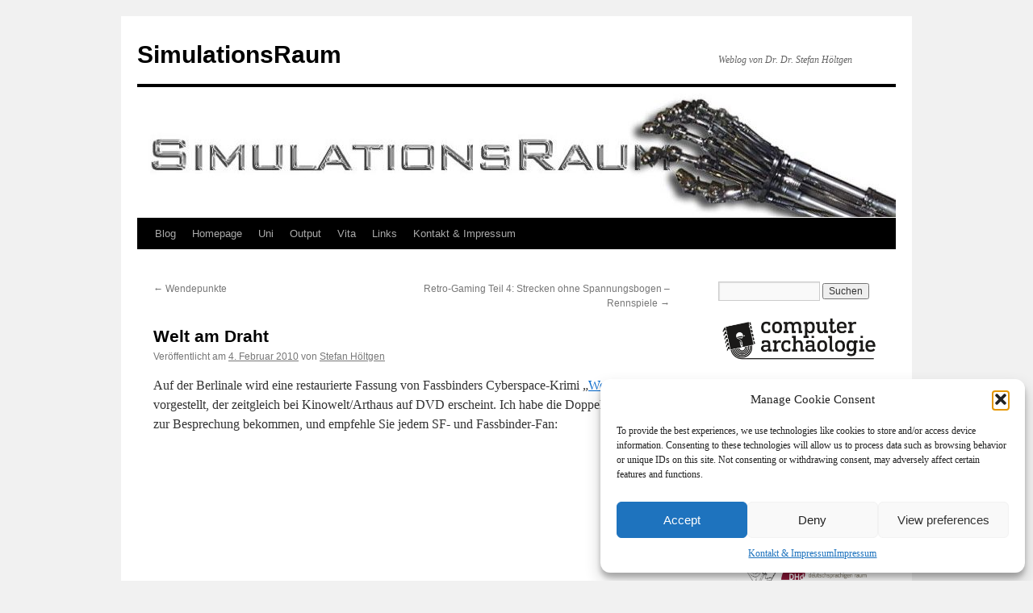

--- FILE ---
content_type: text/html; charset=UTF-8
request_url: http://www.simulationsraum.de/blog/2010/02/04/welt-am-draht-2/
body_size: 15950
content:
<!DOCTYPE html>
<html lang="de">
<head>
<meta charset="UTF-8" />
<title>
Welt am Draht | SimulationsRaum	</title>
<link rel="profile" href="https://gmpg.org/xfn/11" />
<link rel="stylesheet" type="text/css" media="all" href="http://www.simulationsraum.de/wp-content/themes/twentyten/style.css?ver=20251202" />
<link rel="pingback" href="http://www.simulationsraum.de/xmlrpc.php">
<meta name='robots' content='max-image-preview:large' />
<link rel="alternate" title="oEmbed (JSON)" type="application/json+oembed" href="http://www.simulationsraum.de/wp-json/oembed/1.0/embed?url=http%3A%2F%2Fwww.simulationsraum.de%2Fblog%2F2010%2F02%2F04%2Fwelt-am-draht-2%2F" />
<link rel="alternate" title="oEmbed (XML)" type="text/xml+oembed" href="http://www.simulationsraum.de/wp-json/oembed/1.0/embed?url=http%3A%2F%2Fwww.simulationsraum.de%2Fblog%2F2010%2F02%2F04%2Fwelt-am-draht-2%2F&#038;format=xml" />
<style id='wp-img-auto-sizes-contain-inline-css' type='text/css'>
img:is([sizes=auto i],[sizes^="auto," i]){contain-intrinsic-size:3000px 1500px}
/*# sourceURL=wp-img-auto-sizes-contain-inline-css */
</style>
<style id='wp-emoji-styles-inline-css' type='text/css'>

	img.wp-smiley, img.emoji {
		display: inline !important;
		border: none !important;
		box-shadow: none !important;
		height: 1em !important;
		width: 1em !important;
		margin: 0 0.07em !important;
		vertical-align: -0.1em !important;
		background: none !important;
		padding: 0 !important;
	}
/*# sourceURL=wp-emoji-styles-inline-css */
</style>
<link rel='stylesheet' id='wp-block-library-css' href='http://www.simulationsraum.de/wp-includes/css/dist/block-library/style.min.css?ver=6.9' type='text/css' media='all' />
<style id='global-styles-inline-css' type='text/css'>
:root{--wp--preset--aspect-ratio--square: 1;--wp--preset--aspect-ratio--4-3: 4/3;--wp--preset--aspect-ratio--3-4: 3/4;--wp--preset--aspect-ratio--3-2: 3/2;--wp--preset--aspect-ratio--2-3: 2/3;--wp--preset--aspect-ratio--16-9: 16/9;--wp--preset--aspect-ratio--9-16: 9/16;--wp--preset--color--black: #000;--wp--preset--color--cyan-bluish-gray: #abb8c3;--wp--preset--color--white: #fff;--wp--preset--color--pale-pink: #f78da7;--wp--preset--color--vivid-red: #cf2e2e;--wp--preset--color--luminous-vivid-orange: #ff6900;--wp--preset--color--luminous-vivid-amber: #fcb900;--wp--preset--color--light-green-cyan: #7bdcb5;--wp--preset--color--vivid-green-cyan: #00d084;--wp--preset--color--pale-cyan-blue: #8ed1fc;--wp--preset--color--vivid-cyan-blue: #0693e3;--wp--preset--color--vivid-purple: #9b51e0;--wp--preset--color--blue: #0066cc;--wp--preset--color--medium-gray: #666;--wp--preset--color--light-gray: #f1f1f1;--wp--preset--gradient--vivid-cyan-blue-to-vivid-purple: linear-gradient(135deg,rgb(6,147,227) 0%,rgb(155,81,224) 100%);--wp--preset--gradient--light-green-cyan-to-vivid-green-cyan: linear-gradient(135deg,rgb(122,220,180) 0%,rgb(0,208,130) 100%);--wp--preset--gradient--luminous-vivid-amber-to-luminous-vivid-orange: linear-gradient(135deg,rgb(252,185,0) 0%,rgb(255,105,0) 100%);--wp--preset--gradient--luminous-vivid-orange-to-vivid-red: linear-gradient(135deg,rgb(255,105,0) 0%,rgb(207,46,46) 100%);--wp--preset--gradient--very-light-gray-to-cyan-bluish-gray: linear-gradient(135deg,rgb(238,238,238) 0%,rgb(169,184,195) 100%);--wp--preset--gradient--cool-to-warm-spectrum: linear-gradient(135deg,rgb(74,234,220) 0%,rgb(151,120,209) 20%,rgb(207,42,186) 40%,rgb(238,44,130) 60%,rgb(251,105,98) 80%,rgb(254,248,76) 100%);--wp--preset--gradient--blush-light-purple: linear-gradient(135deg,rgb(255,206,236) 0%,rgb(152,150,240) 100%);--wp--preset--gradient--blush-bordeaux: linear-gradient(135deg,rgb(254,205,165) 0%,rgb(254,45,45) 50%,rgb(107,0,62) 100%);--wp--preset--gradient--luminous-dusk: linear-gradient(135deg,rgb(255,203,112) 0%,rgb(199,81,192) 50%,rgb(65,88,208) 100%);--wp--preset--gradient--pale-ocean: linear-gradient(135deg,rgb(255,245,203) 0%,rgb(182,227,212) 50%,rgb(51,167,181) 100%);--wp--preset--gradient--electric-grass: linear-gradient(135deg,rgb(202,248,128) 0%,rgb(113,206,126) 100%);--wp--preset--gradient--midnight: linear-gradient(135deg,rgb(2,3,129) 0%,rgb(40,116,252) 100%);--wp--preset--font-size--small: 13px;--wp--preset--font-size--medium: 20px;--wp--preset--font-size--large: 36px;--wp--preset--font-size--x-large: 42px;--wp--preset--spacing--20: 0.44rem;--wp--preset--spacing--30: 0.67rem;--wp--preset--spacing--40: 1rem;--wp--preset--spacing--50: 1.5rem;--wp--preset--spacing--60: 2.25rem;--wp--preset--spacing--70: 3.38rem;--wp--preset--spacing--80: 5.06rem;--wp--preset--shadow--natural: 6px 6px 9px rgba(0, 0, 0, 0.2);--wp--preset--shadow--deep: 12px 12px 50px rgba(0, 0, 0, 0.4);--wp--preset--shadow--sharp: 6px 6px 0px rgba(0, 0, 0, 0.2);--wp--preset--shadow--outlined: 6px 6px 0px -3px rgb(255, 255, 255), 6px 6px rgb(0, 0, 0);--wp--preset--shadow--crisp: 6px 6px 0px rgb(0, 0, 0);}:where(.is-layout-flex){gap: 0.5em;}:where(.is-layout-grid){gap: 0.5em;}body .is-layout-flex{display: flex;}.is-layout-flex{flex-wrap: wrap;align-items: center;}.is-layout-flex > :is(*, div){margin: 0;}body .is-layout-grid{display: grid;}.is-layout-grid > :is(*, div){margin: 0;}:where(.wp-block-columns.is-layout-flex){gap: 2em;}:where(.wp-block-columns.is-layout-grid){gap: 2em;}:where(.wp-block-post-template.is-layout-flex){gap: 1.25em;}:where(.wp-block-post-template.is-layout-grid){gap: 1.25em;}.has-black-color{color: var(--wp--preset--color--black) !important;}.has-cyan-bluish-gray-color{color: var(--wp--preset--color--cyan-bluish-gray) !important;}.has-white-color{color: var(--wp--preset--color--white) !important;}.has-pale-pink-color{color: var(--wp--preset--color--pale-pink) !important;}.has-vivid-red-color{color: var(--wp--preset--color--vivid-red) !important;}.has-luminous-vivid-orange-color{color: var(--wp--preset--color--luminous-vivid-orange) !important;}.has-luminous-vivid-amber-color{color: var(--wp--preset--color--luminous-vivid-amber) !important;}.has-light-green-cyan-color{color: var(--wp--preset--color--light-green-cyan) !important;}.has-vivid-green-cyan-color{color: var(--wp--preset--color--vivid-green-cyan) !important;}.has-pale-cyan-blue-color{color: var(--wp--preset--color--pale-cyan-blue) !important;}.has-vivid-cyan-blue-color{color: var(--wp--preset--color--vivid-cyan-blue) !important;}.has-vivid-purple-color{color: var(--wp--preset--color--vivid-purple) !important;}.has-black-background-color{background-color: var(--wp--preset--color--black) !important;}.has-cyan-bluish-gray-background-color{background-color: var(--wp--preset--color--cyan-bluish-gray) !important;}.has-white-background-color{background-color: var(--wp--preset--color--white) !important;}.has-pale-pink-background-color{background-color: var(--wp--preset--color--pale-pink) !important;}.has-vivid-red-background-color{background-color: var(--wp--preset--color--vivid-red) !important;}.has-luminous-vivid-orange-background-color{background-color: var(--wp--preset--color--luminous-vivid-orange) !important;}.has-luminous-vivid-amber-background-color{background-color: var(--wp--preset--color--luminous-vivid-amber) !important;}.has-light-green-cyan-background-color{background-color: var(--wp--preset--color--light-green-cyan) !important;}.has-vivid-green-cyan-background-color{background-color: var(--wp--preset--color--vivid-green-cyan) !important;}.has-pale-cyan-blue-background-color{background-color: var(--wp--preset--color--pale-cyan-blue) !important;}.has-vivid-cyan-blue-background-color{background-color: var(--wp--preset--color--vivid-cyan-blue) !important;}.has-vivid-purple-background-color{background-color: var(--wp--preset--color--vivid-purple) !important;}.has-black-border-color{border-color: var(--wp--preset--color--black) !important;}.has-cyan-bluish-gray-border-color{border-color: var(--wp--preset--color--cyan-bluish-gray) !important;}.has-white-border-color{border-color: var(--wp--preset--color--white) !important;}.has-pale-pink-border-color{border-color: var(--wp--preset--color--pale-pink) !important;}.has-vivid-red-border-color{border-color: var(--wp--preset--color--vivid-red) !important;}.has-luminous-vivid-orange-border-color{border-color: var(--wp--preset--color--luminous-vivid-orange) !important;}.has-luminous-vivid-amber-border-color{border-color: var(--wp--preset--color--luminous-vivid-amber) !important;}.has-light-green-cyan-border-color{border-color: var(--wp--preset--color--light-green-cyan) !important;}.has-vivid-green-cyan-border-color{border-color: var(--wp--preset--color--vivid-green-cyan) !important;}.has-pale-cyan-blue-border-color{border-color: var(--wp--preset--color--pale-cyan-blue) !important;}.has-vivid-cyan-blue-border-color{border-color: var(--wp--preset--color--vivid-cyan-blue) !important;}.has-vivid-purple-border-color{border-color: var(--wp--preset--color--vivid-purple) !important;}.has-vivid-cyan-blue-to-vivid-purple-gradient-background{background: var(--wp--preset--gradient--vivid-cyan-blue-to-vivid-purple) !important;}.has-light-green-cyan-to-vivid-green-cyan-gradient-background{background: var(--wp--preset--gradient--light-green-cyan-to-vivid-green-cyan) !important;}.has-luminous-vivid-amber-to-luminous-vivid-orange-gradient-background{background: var(--wp--preset--gradient--luminous-vivid-amber-to-luminous-vivid-orange) !important;}.has-luminous-vivid-orange-to-vivid-red-gradient-background{background: var(--wp--preset--gradient--luminous-vivid-orange-to-vivid-red) !important;}.has-very-light-gray-to-cyan-bluish-gray-gradient-background{background: var(--wp--preset--gradient--very-light-gray-to-cyan-bluish-gray) !important;}.has-cool-to-warm-spectrum-gradient-background{background: var(--wp--preset--gradient--cool-to-warm-spectrum) !important;}.has-blush-light-purple-gradient-background{background: var(--wp--preset--gradient--blush-light-purple) !important;}.has-blush-bordeaux-gradient-background{background: var(--wp--preset--gradient--blush-bordeaux) !important;}.has-luminous-dusk-gradient-background{background: var(--wp--preset--gradient--luminous-dusk) !important;}.has-pale-ocean-gradient-background{background: var(--wp--preset--gradient--pale-ocean) !important;}.has-electric-grass-gradient-background{background: var(--wp--preset--gradient--electric-grass) !important;}.has-midnight-gradient-background{background: var(--wp--preset--gradient--midnight) !important;}.has-small-font-size{font-size: var(--wp--preset--font-size--small) !important;}.has-medium-font-size{font-size: var(--wp--preset--font-size--medium) !important;}.has-large-font-size{font-size: var(--wp--preset--font-size--large) !important;}.has-x-large-font-size{font-size: var(--wp--preset--font-size--x-large) !important;}
/*# sourceURL=global-styles-inline-css */
</style>

<style id='classic-theme-styles-inline-css' type='text/css'>
/*! This file is auto-generated */
.wp-block-button__link{color:#fff;background-color:#32373c;border-radius:9999px;box-shadow:none;text-decoration:none;padding:calc(.667em + 2px) calc(1.333em + 2px);font-size:1.125em}.wp-block-file__button{background:#32373c;color:#fff;text-decoration:none}
/*# sourceURL=/wp-includes/css/classic-themes.min.css */
</style>
<link rel='stylesheet' id='contact-form-7-css' href='http://www.simulationsraum.de/wp-content/plugins/contact-form-7/includes/css/styles.css?ver=6.1.4' type='text/css' media='all' />
<link rel='stylesheet' id='cmplz-general-css' href='http://www.simulationsraum.de/wp-content/plugins/complianz-gdpr/assets/css/cookieblocker.min.css?ver=1766004343' type='text/css' media='all' />
<link rel='stylesheet' id='twentyten-block-style-css' href='http://www.simulationsraum.de/wp-content/themes/twentyten/blocks.css?ver=20250220' type='text/css' media='all' />
<link rel="https://api.w.org/" href="http://www.simulationsraum.de/wp-json/" /><link rel="alternate" title="JSON" type="application/json" href="http://www.simulationsraum.de/wp-json/wp/v2/posts/4597" /><link rel="EditURI" type="application/rsd+xml" title="RSD" href="http://www.simulationsraum.de/xmlrpc.php?rsd" />
<meta name="generator" content="WordPress 6.9" />
<link rel="canonical" href="http://www.simulationsraum.de/blog/2010/02/04/welt-am-draht-2/" />
<link rel='shortlink' href='http://www.simulationsraum.de/?p=4597' />
<script type="text/javascript">//<![CDATA[
  function external_links_in_new_windows_loop() {
    if (!document.links) {
      document.links = document.getElementsByTagName('a');
    }
    var change_link = false;
    var force = '';
    var ignore = '';

    for (var t=0; t<document.links.length; t++) {
      var all_links = document.links[t];
      change_link = false;
      
      if(document.links[t].hasAttribute('onClick') == false) {
        // forced if the address starts with http (or also https), but does not link to the current domain
        if(all_links.href.search(/^http/) != -1 && all_links.href.search('www.simulationsraum.de') == -1 && all_links.href.search(/^#/) == -1) {
          // console.log('Changed ' + all_links.href);
          change_link = true;
        }
          
        if(force != '' && all_links.href.search(force) != -1) {
          // forced
          // console.log('force ' + all_links.href);
          change_link = true;
        }
        
        if(ignore != '' && all_links.href.search(ignore) != -1) {
          // console.log('ignore ' + all_links.href);
          // ignored
          change_link = false;
        }

        if(change_link == true) {
          // console.log('Changed ' + all_links.href);
          document.links[t].setAttribute('onClick', 'javascript:window.open(\'' + all_links.href.replace(/'/g, '') + '\', \'_blank\', \'noopener\'); return false;');
          document.links[t].removeAttribute('target');
        }
      }
    }
  }
  
  // Load
  function external_links_in_new_windows_load(func)
  {  
    var oldonload = window.onload;
    if (typeof window.onload != 'function'){
      window.onload = func;
    } else {
      window.onload = function(){
        oldonload();
        func();
      }
    }
  }

  external_links_in_new_windows_load(external_links_in_new_windows_loop);
  //]]></script>

            <script type="text/javascript"><!--
                                function powerpress_pinw(pinw_url){window.open(pinw_url, 'PowerPressPlayer','toolbar=0,status=0,resizable=1,width=460,height=320');	return false;}
                //-->

                // tabnab protection
                window.addEventListener('load', function () {
                    // make all links have rel="noopener noreferrer"
                    document.querySelectorAll('a[target="_blank"]').forEach(link => {
                        link.setAttribute('rel', 'noopener noreferrer');
                    });
                });
            </script>
            			<style>.cmplz-hidden {
					display: none !important;
				}</style></head>

<body data-cmplz=1 class="wp-singular post-template-default single single-post postid-4597 single-format-standard wp-theme-twentyten">
<div id="wrapper" class="hfeed">
		<a href="#content" class="screen-reader-text skip-link">Zum Inhalt springen</a>
	<div id="header">
		<div id="masthead">
			<div id="branding" role="banner">
									<div id="site-title">
						<span>
							<a href="http://www.simulationsraum.de/" rel="home" >SimulationsRaum</a>
						</span>
					</div>
										<div id="site-description">Weblog von Dr. Dr. Stefan Höltgen</div>
					<img src="http://www.simulationsraum.de/wp-content/uploads/2017/06/cropped-pp-Terminator.jpg" width="940" height="162" alt="SimulationsRaum" srcset="http://www.simulationsraum.de/wp-content/uploads/2017/06/cropped-pp-Terminator.jpg 940w, http://www.simulationsraum.de/wp-content/uploads/2017/06/cropped-pp-Terminator-768x132.jpg 768w" sizes="(max-width: 940px) 100vw, 940px" decoding="async" fetchpriority="high" />			</div><!-- #branding -->

			<div id="access" role="navigation">
				<div class="menu-header"><ul id="menu-menue" class="menu"><li id="menu-item-9751" class="menu-item menu-item-type-custom menu-item-object-custom menu-item-home menu-item-has-children menu-item-9751"><a href="http://www.simulationsraum.de/">Blog</a>
<ul class="sub-menu">
	<li id="menu-item-9669" class="menu-item menu-item-type-taxonomy menu-item-object-category menu-item-has-children menu-item-9669"><a href="http://www.simulationsraum.de/blog/category/technik/">Technik</a>
	<ul class="sub-menu">
		<li id="menu-item-6688" class="menu-item menu-item-type-post_type menu-item-object-page menu-item-6688"><a href="http://www.simulationsraum.de/computer/">Retro</a></li>
		<li id="menu-item-9665" class="menu-item menu-item-type-taxonomy menu-item-object-category menu-item-9665"><a href="http://www.simulationsraum.de/blog/category/roboter/">Roboter/Android/Cyborg</a></li>
		<li id="menu-item-9655" class="menu-item menu-item-type-taxonomy menu-item-object-category menu-item-9655"><a href="http://www.simulationsraum.de/blog/category/computer-videospiele/">Computer- &amp; Videospiele</a></li>
		<li id="menu-item-9659" class="menu-item menu-item-type-taxonomy menu-item-object-category menu-item-9659"><a href="http://www.simulationsraum.de/blog/category/informatik/">Informatik</a></li>
		<li id="menu-item-9664" class="menu-item menu-item-type-taxonomy menu-item-object-category menu-item-9664"><a href="http://www.simulationsraum.de/blog/category/programmiersprachen/">Programmiersprachen</a></li>
		<li id="menu-item-9667" class="menu-item menu-item-type-taxonomy menu-item-object-category menu-item-9667"><a href="http://www.simulationsraum.de/blog/category/sfutopiecomputopia/">SF/Utopie/CompUtopia</a></li>
		<li id="menu-item-9645" class="menu-item menu-item-type-taxonomy menu-item-object-category menu-item-9645"><a href="http://www.simulationsraum.de/blog/category/technikgeschichte/">Technikgeschichte/RetroTopie</a></li>
		<li id="menu-item-9673" class="menu-item menu-item-type-taxonomy menu-item-object-category current-post-ancestor current-menu-parent current-post-parent menu-item-9673"><a href="http://www.simulationsraum.de/blog/category/virtual-reality/">Virtual Reality</a></li>
		<li id="menu-item-9671" class="menu-item menu-item-type-taxonomy menu-item-object-category menu-item-9671"><a href="http://www.simulationsraum.de/blog/category/telefon-telegrafie/">Telefon &amp; Telegrafie</a></li>
		<li id="menu-item-9654" class="menu-item menu-item-type-taxonomy menu-item-object-category menu-item-9654"><a href="http://www.simulationsraum.de/blog/category/computer/">Computer</a></li>
	</ul>
</li>
	<li id="menu-item-9662" class="menu-item menu-item-type-taxonomy menu-item-object-category menu-item-9662"><a href="http://www.simulationsraum.de/blog/category/neu-im-archiv/">Neu im Archiv</a></li>
	<li id="menu-item-9663" class="menu-item menu-item-type-taxonomy menu-item-object-category menu-item-9663"><a href="http://www.simulationsraum.de/blog/category/dies-und-das/">Notizen</a></li>
	<li id="menu-item-9651" class="menu-item menu-item-type-taxonomy menu-item-object-category menu-item-9651"><a href="http://www.simulationsraum.de/blog/category/astronomie/">Astronomie</a></li>
	<li id="menu-item-9653" class="menu-item menu-item-type-taxonomy menu-item-object-category menu-item-9653"><a href="http://www.simulationsraum.de/blog/category/cold-war/">Cold War</a></li>
	<li id="menu-item-9658" class="menu-item menu-item-type-taxonomy menu-item-object-category menu-item-9658"><a href="http://www.simulationsraum.de/blog/category/filmtagebuch/">Filmtagebuch</a></li>
	<li id="menu-item-9660" class="menu-item menu-item-type-taxonomy menu-item-object-category menu-item-9660"><a href="http://www.simulationsraum.de/blog/category/stimulationsraum/">KörperBilder</a></li>
	<li id="menu-item-9657" class="menu-item menu-item-type-taxonomy menu-item-object-category menu-item-9657"><a href="http://www.simulationsraum.de/blog/category/festival-tagung-messe/">Festival-Tagung-Messe</a></li>
</ul>
</li>
<li id="menu-item-9623" class="menu-item menu-item-type-custom menu-item-object-custom menu-item-9623"><a href="http://www.stefan-hoeltgen.de/">Homepage</a></li>
<li id="menu-item-9672" class="menu-item menu-item-type-taxonomy menu-item-object-category menu-item-has-children menu-item-9672"><a href="http://www.simulationsraum.de/blog/category/uni/">Uni</a>
<ul class="sub-menu">
	<li id="menu-item-9656" class="menu-item menu-item-type-taxonomy menu-item-object-category menu-item-9656"><a href="http://www.simulationsraum.de/blog/category/dissimulation/">DisSimulation</a></li>
	<li id="menu-item-9668" class="menu-item menu-item-type-taxonomy menu-item-object-category menu-item-9668"><a href="http://www.simulationsraum.de/blog/category/strukturwissenschaft/">Strukturwissenschaft</a></li>
	<li id="menu-item-9652" class="menu-item menu-item-type-taxonomy menu-item-object-category menu-item-9652"><a href="http://www.simulationsraum.de/blog/category/close-lecture/">Close Lecture</a></li>
</ul>
</li>
<li id="menu-item-6687" class="menu-item menu-item-type-post_type menu-item-object-page menu-item-has-children menu-item-6687"><a href="http://www.simulationsraum.de/bibliografie/">Output</a>
<ul class="sub-menu">
	<li id="menu-item-9641" class="menu-item menu-item-type-taxonomy menu-item-object-category menu-item-9641"><a href="http://www.simulationsraum.de/blog/category/published/">Neu erschienen</a></li>
	<li id="menu-item-9648" class="menu-item menu-item-type-taxonomy menu-item-object-category menu-item-9648"><a href="http://www.simulationsraum.de/blog/category/essay/">Essays</a></li>
	<li id="menu-item-9674" class="menu-item menu-item-type-taxonomy menu-item-object-category menu-item-9674"><a href="http://www.simulationsraum.de/blog/category/listen-carefully/">Audio</a></li>
	<li id="menu-item-9643" class="menu-item menu-item-type-taxonomy menu-item-object-category menu-item-has-children menu-item-9643"><a href="http://www.simulationsraum.de/blog/category/filmkritik/">Film</a>
	<ul class="sub-menu">
		<li id="menu-item-9635" class="menu-item menu-item-type-post_type menu-item-object-page menu-item-9635"><a href="http://www.simulationsraum.de/bibliografie/david-lynch/">David Lynch</a></li>
		<li id="menu-item-9637" class="menu-item menu-item-type-post_type menu-item-object-page menu-item-9637"><a href="http://www.simulationsraum.de/bibliografie/werner-herzog/">Werner Herzog</a></li>
		<li id="menu-item-9636" class="menu-item menu-item-type-post_type menu-item-object-page menu-item-9636"><a href="http://www.simulationsraum.de/bibliografie/serienmorderfilme/">Serienmörderfilme</a></li>
	</ul>
</li>
	<li id="menu-item-9642" class="menu-item menu-item-type-taxonomy menu-item-object-category menu-item-9642"><a href="http://www.simulationsraum.de/blog/category/rezension/">Rezensionen</a></li>
	<li id="menu-item-9639" class="menu-item menu-item-type-post_type menu-item-object-page menu-item-9639"><a href="http://www.simulationsraum.de/bibliografie/serienmorderfilme/dissertation/">Schnittstellen</a></li>
</ul>
</li>
<li id="menu-item-6686" class="menu-item menu-item-type-post_type menu-item-object-page menu-item-6686"><a href="http://www.simulationsraum.de/biografie/">Vita</a></li>
<li id="menu-item-6690" class="menu-item menu-item-type-post_type menu-item-object-page menu-item-6690"><a href="http://www.simulationsraum.de/1134-2/">Links</a></li>
<li id="menu-item-6692" class="menu-item menu-item-type-post_type menu-item-object-page menu-item-privacy-policy menu-item-6692"><a rel="privacy-policy" href="http://www.simulationsraum.de/kontakt-impressum/">Kontakt &#038; Impressum</a></li>
</ul></div>			</div><!-- #access -->
		</div><!-- #masthead -->
	</div><!-- #header -->

	<div id="main">

		<div id="container">
			<div id="content" role="main">

			

				<div id="nav-above" class="navigation">
					<div class="nav-previous"><a href="http://www.simulationsraum.de/blog/2010/02/04/wendepunkte/" rel="prev"><span class="meta-nav">&larr;</span> Wendepunkte</a></div>
					<div class="nav-next"><a href="http://www.simulationsraum.de/blog/2010/02/06/retro-gaming-teil-4-strecken-ohne-spannungsbogen-rennspiele/" rel="next">Retro-Gaming Teil 4: Strecken ohne Spannungsbogen &#8211; Rennspiele <span class="meta-nav">&rarr;</span></a></div>
				</div><!-- #nav-above -->

				<div id="post-4597" class="post-4597 post type-post status-publish format-standard hentry category-tv-tipp category-virtual-reality">
					<h1 class="entry-title">Welt am Draht</h1>

					<div class="entry-meta">
						<span class="meta-prep meta-prep-author">Veröffentlicht am</span> <a href="http://www.simulationsraum.de/blog/2010/02/04/welt-am-draht-2/" title="13:52" rel="bookmark"><span class="entry-date">4. Februar 2010</span></a> <span class="meta-sep">von</span> <span class="author vcard"><a class="url fn n" href="http://www.simulationsraum.de/blog/author/admin/" title="Alle Beiträge von Stefan Höltgen anzeigen">Stefan Höltgen</a></span>					</div><!-- .entry-meta -->

					<div class="entry-content">
						<p>Auf der Berlinale wird eine restaurierte Fassung von Fassbinders Cyberspace-Krimi &#8222;<a href="http://www.simulationsraum.de/blog/2008/11/28/%c2%bbdas-ist-die-idee-einer-idee-einer-idee-%c2%ab/">Welt am Draht</a>&#8220; vorgestellt, der zeitgleich bei Kinowelt/Arthaus auf DVD erscheint. Ich habe die Doppel-DVD heute zur Besprechung bekommen, und empfehle Sie jedem SF- und Fassbinder-Fan:</p>
<p style="text-align: center;"><a href="http://www.amazon.de/Welt-Draht-Arthaus-Premium-DVDs/dp/B0030I21J2/ref=sr_1_1?ie=UTF8&amp;s=dvd&amp;qid=1265284122&amp;sr=8-1"><img decoding="async" class="aligncenter" src="http://images-eu.amazon.com/images/P/B0030I21J2.MZZZZZZZ.jpg" alt="" width="372" height="500" />Bei Amazon vorbestellen</a></p>
											</div><!-- .entry-content -->

							<div id="entry-author-info">
						<div id="author-avatar">
							<img alt='' src='https://secure.gravatar.com/avatar/6e3a041824176cd92b78a3ba8e763d0cb046028ae140bdf12cec9b91b068e208?s=60&#038;d=retro&#038;r=g' srcset='https://secure.gravatar.com/avatar/6e3a041824176cd92b78a3ba8e763d0cb046028ae140bdf12cec9b91b068e208?s=120&#038;d=retro&#038;r=g 2x' class='avatar avatar-60 photo' height='60' width='60' decoding='async'/>							</div><!-- #author-avatar -->
							<div id="author-description">
							<h2>
							Über Stefan Höltgen							</h2>
							siehe: http://about.me/hoeltgen							<div id="author-link">
								<a href="http://www.simulationsraum.de/blog/author/admin/" rel="author">
									Alle Beiträge von Stefan Höltgen anzeigen <span class="meta-nav">&rarr;</span>								</a>
							</div><!-- #author-link	-->
							</div><!-- #author-description -->
						</div><!-- #entry-author-info -->
	
						<div class="entry-utility">
							Dieser Beitrag wurde unter <a href="http://www.simulationsraum.de/blog/category/tv-tipp/" rel="category tag">Film-Tipp</a>, <a href="http://www.simulationsraum.de/blog/category/virtual-reality/" rel="category tag">Virtual Reality</a> veröffentlicht. Setze ein Lesezeichen auf den <a href="http://www.simulationsraum.de/blog/2010/02/04/welt-am-draht-2/" title="Permalink zu Welt am Draht" rel="bookmark">Permalink</a>.													</div><!-- .entry-utility -->
					</div><!-- #post-4597 -->

					<div id="nav-below" class="navigation">
						<div class="nav-previous"><a href="http://www.simulationsraum.de/blog/2010/02/04/wendepunkte/" rel="prev"><span class="meta-nav">&larr;</span> Wendepunkte</a></div>
						<div class="nav-next"><a href="http://www.simulationsraum.de/blog/2010/02/06/retro-gaming-teil-4-strecken-ohne-spannungsbogen-rennspiele/" rel="next">Retro-Gaming Teil 4: Strecken ohne Spannungsbogen &#8211; Rennspiele <span class="meta-nav">&rarr;</span></a></div>
					</div><!-- #nav-below -->

					
			<div id="comments">



	<div id="respond" class="comment-respond">
		<h3 id="reply-title" class="comment-reply-title">Schreibe einen Kommentar</h3><form action="http://www.simulationsraum.de/wp-comments-post.php" method="post" id="commentform" class="comment-form"><p class="comment-notes"><span id="email-notes">Deine E-Mail-Adresse wird nicht veröffentlicht.</span> <span class="required-field-message">Erforderliche Felder sind mit <span class="required">*</span> markiert</span></p><p class="comment-form-comment"><label for="comment">Kommentar <span class="required">*</span></label> <textarea id="comment" name="comment" cols="45" rows="8" maxlength="65525" required="required"></textarea></p><p class="comment-form-author"><label for="author">Name <span class="required">*</span></label> <input id="author" name="author" type="text" value="" size="30" maxlength="245" autocomplete="name" required="required" /></p>
<p class="comment-form-email"><label for="email">E-Mail-Adresse <span class="required">*</span></label> <input id="email" name="email" type="text" value="" size="30" maxlength="100" aria-describedby="email-notes" autocomplete="email" required="required" /></p>
<p class="comment-form-url"><label for="url">Website</label> <input id="url" name="url" type="text" value="" size="30" maxlength="200" autocomplete="url" /></p>
<p class="form-submit"><input name="submit" type="submit" id="submit" class="submit" value="Kommentar abschicken" /> <input type='hidden' name='comment_post_ID' value='4597' id='comment_post_ID' />
<input type='hidden' name='comment_parent' id='comment_parent' value='0' />
</p><p style="display: none;"><input type="hidden" id="akismet_comment_nonce" name="akismet_comment_nonce" value="81d0a36fe0" /></p><p style="display: none !important;" class="akismet-fields-container" data-prefix="ak_"><label>&#916;<textarea name="ak_hp_textarea" cols="45" rows="8" maxlength="100"></textarea></label><input type="hidden" id="ak_js_1" name="ak_js" value="86"/><script>document.getElementById( "ak_js_1" ).setAttribute( "value", ( new Date() ).getTime() );</script></p></form>	</div><!-- #respond -->
	<p class="akismet_comment_form_privacy_notice">Diese Website verwendet Akismet, um Spam zu reduzieren. <a href="https://akismet.com/privacy/" target="_blank" rel="nofollow noopener">Erfahre, wie deine Kommentardaten verarbeitet werden.</a></p>
</div><!-- #comments -->

	
			</div><!-- #content -->
		</div><!-- #container -->


		<div id="primary" class="widget-area" role="complementary">
			<ul class="xoxo">

<li id="search-3" class="widget-container widget_search"><form role="search" method="get" id="searchform" class="searchform" action="http://www.simulationsraum.de/">
				<div>
					<label class="screen-reader-text" for="s">Suche nach:</label>
					<input type="text" value="" name="s" id="s" />
					<input type="submit" id="searchsubmit" value="Suchen" />
				</div>
			</form></li><li id="text-7" class="widget-container widget_text">			<div class="textwidget"><p><a href="http://www.computerarchaeologie.de/"><img decoding="async" src="http://www.simulationsraum.de/wp-content/uploads/2016/07/c_arch.png" width="200" /></a></p>
<p><a href="http://www.vcfb.de/"><img decoding="async" src="http://www.simulationsraum.de/wp-content/uploads/2022/11/vcfb-logo-quer.jpg" width="200" /></a></p>
<p><a href="https://fg-infohist.gi.de/"><img decoding="async" src="http://www.simulationsraum.de/wp-content/uploads/2022/11/GI_Logo_FG-INFORMATIKGESCHICHTE.png" width="200" /></a></p>
<p><a href="http://dhspiele.de/"><img decoding="async" src="http://www.simulationsraum.de/wp-content/uploads/2022/11/AGSpiele-Logo-scaled.jpg" alt="" width="200" /></a></p>
</div>
		</li><li id="linkcat-38" class="widget-container widget_links"><h3 class="widget-title">Projekte</h3>
	<ul class='xoxo blogroll'>
<li><a href="http://www.computerarchaeologie.de/" rel="me" title="Meine Uni-Webseite" target="_blank">Computerarchäologie</a></li>
<li><a href="https://www.facebook.com/computerarchaeologie/" title="Webseite der Reihe beim Projekt-Verlag" target="_blank">Computerarchäologie (Facebook)</a></li>
<li><a href="http://www.freitag.de/community/blogs/stefan-hoeltgen" rel="me" title="Mein Videospiel-Blog beim Freitag" target="_blank">FreiSpiel</a></li>
<li><a href="https://www.facebook.com/GameCircuits/" title="Offener Arbeitskreis zur operativen Computerspielanalyse" target="_blank">Game Circuits (Facebook)</a></li>
<li><a href="http://community.ithistory.org/profile/DrStefanHoeltgen" rel="me" title="Forschungs-Blog" target="_blank">IT History Society</a></li>
<li><a href="https://mastodon.social/@stefanhoeltgen" title="Meine Toots" target="_blank">Mastodon</a></li>
<li><a href="https://www.researchgate.net/profile/Stefan-Hoeltgen" rel="me" title="Meine Publikationen bei ResearchGate" target="_blank">ResearchGate</a></li>
<li><a href="https://www.spektrum.de/suche/#/q/H%C3%B6ltgen" title="Meine Publikationen auf der Webseite" target="_blank">Spektrum der Wissenschaft</a></li>
<li><a href="http://www.t3xt3.de/" rel="me" title="Mein Pressebüro" target="_blank">T3XT3.DE</a></li>
<li><a href="http://www.vcfb.de/" target="_blank">Vintage Computing Festival Berlin</a></li>

	</ul>
</li>
<li id="categories-4" class="widget-container widget_categories"><h3 class="widget-title">Kategorien</h3>
			<ul>
					<li class="cat-item cat-item-559"><a href="http://www.simulationsraum.de/blog/category/astronomie/">Astronomie</a>
</li>
	<li class="cat-item cat-item-769"><a href="http://www.simulationsraum.de/blog/category/programmiersprachen/basic/">BASIC</a>
</li>
	<li class="cat-item cat-item-7"><a href="http://www.simulationsraum.de/blog/category/linktipp/">Bits &amp; Bytes</a>
</li>
	<li class="cat-item cat-item-9"><a href="http://www.simulationsraum.de/blog/category/close-lecture/">Close Lecture</a>
</li>
	<li class="cat-item cat-item-357"><a href="http://www.simulationsraum.de/blog/category/cold-war/">Cold War</a>
</li>
	<li class="cat-item cat-item-15"><a href="http://www.simulationsraum.de/blog/category/computer/">Computer</a>
</li>
	<li class="cat-item cat-item-43"><a href="http://www.simulationsraum.de/blog/category/computer-videospiele/">Computer- &amp; Videospiele</a>
</li>
	<li class="cat-item cat-item-764"><a href="http://www.simulationsraum.de/blog/category/digital-humanities/">Digital Humanities</a>
</li>
	<li class="cat-item cat-item-10"><a href="http://www.simulationsraum.de/blog/category/dissimulation/">DisSimulation</a>
</li>
	<li class="cat-item cat-item-207"><a href="http://www.simulationsraum.de/blog/category/kids/">Elias &amp; Alina</a>
</li>
	<li class="cat-item cat-item-6"><a href="http://www.simulationsraum.de/blog/category/essay/">Essay</a>
</li>
	<li class="cat-item cat-item-2"><a href="http://www.simulationsraum.de/blog/category/festival-tagung-messe/">Festival-Tagung-Messe</a>
</li>
	<li class="cat-item cat-item-11"><a href="http://www.simulationsraum.de/blog/category/tv-tipp/">Film-Tipp</a>
</li>
	<li class="cat-item cat-item-3"><a href="http://www.simulationsraum.de/blog/category/filmkritik/">Filmkritik</a>
</li>
	<li class="cat-item cat-item-4"><a href="http://www.simulationsraum.de/blog/category/filmtagebuch/">Filmtagebuch</a>
</li>
	<li class="cat-item cat-item-608"><a href="http://www.simulationsraum.de/blog/category/informatik/">Informatik</a>
</li>
	<li class="cat-item cat-item-36"><a href="http://www.simulationsraum.de/blog/category/published/">just published &#8230;</a>
</li>
	<li class="cat-item cat-item-18"><a href="http://www.simulationsraum.de/blog/category/stimulationsraum/">KörperBilder</a>
</li>
	<li class="cat-item cat-item-14"><a href="http://www.simulationsraum.de/blog/category/lesetipp/">Lesetipp</a>
</li>
	<li class="cat-item cat-item-12"><a href="http://www.simulationsraum.de/blog/category/listen-carefully/">listen carefully</a>
</li>
	<li class="cat-item cat-item-16"><a href="http://www.simulationsraum.de/blog/category/neu-im-archiv/">Neu im Archiv</a>
</li>
	<li class="cat-item cat-item-5"><a href="http://www.simulationsraum.de/blog/category/dies-und-das/">Notizen</a>
</li>
	<li class="cat-item cat-item-430"><a href="http://www.simulationsraum.de/blog/category/programmiersprachen/">Programmiersprachen</a>
</li>
	<li class="cat-item cat-item-8"><a href="http://www.simulationsraum.de/blog/category/rezension/">Rezension</a>
</li>
	<li class="cat-item cat-item-39"><a href="http://www.simulationsraum.de/blog/category/roboter/">Roboter/Android/Cyborg</a>
</li>
	<li class="cat-item cat-item-17"><a href="http://www.simulationsraum.de/blog/category/serienmord/">Serienmord</a>
</li>
	<li class="cat-item cat-item-406"><a href="http://www.simulationsraum.de/blog/category/sfutopiecomputopia/">SF/Utopie/CompUtopia</a>
</li>
	<li class="cat-item cat-item-699"><a href="http://www.simulationsraum.de/blog/category/strukturwissenschaft/">Strukturwissenschaft</a>
</li>
	<li class="cat-item cat-item-40"><a href="http://www.simulationsraum.de/blog/category/technik/">Technik</a>
</li>
	<li class="cat-item cat-item-41"><a href="http://www.simulationsraum.de/blog/category/technikgeschichte/">Technikgeschichte/RetroTopie</a>
</li>
	<li class="cat-item cat-item-236"><a href="http://www.simulationsraum.de/blog/category/telefon-telegrafie/">Telefon &amp; Telegrafie</a>
</li>
	<li class="cat-item cat-item-757"><a href="http://www.simulationsraum.de/blog/category/unconventional-computing/">Unconventional Computing</a>
</li>
	<li class="cat-item cat-item-13"><a href="http://www.simulationsraum.de/blog/category/uni/">Uni</a>
</li>
	<li class="cat-item cat-item-42"><a href="http://www.simulationsraum.de/blog/category/virtual-reality/">Virtual Reality</a>
</li>
	<li class="cat-item cat-item-37"><a href="http://www.simulationsraum.de/blog/category/zuletzt-gesehen/">zuletzt gesehen</a>
</li>
			</ul>

			</li><li id="linkcat-21" class="widget-container widget_links"><h3 class="widget-title">Blogroll</h3>
	<ul class='xoxo blogroll'>
<li><a href="http://www.ag-games.de/" rel="co-worker" title="AG Games der GfM" target="_blank">AG Games</a></li>
<li><a href="http://bangemachen.com/" title="Das Weblog des Diskursanalytikers Jürgen Link" target="_blank">Bangemachen gilt nicht</a></li>
<li><a href="http://blog.hnf.de/" target="_blank">Blog des Heinz-Nixdorf-Museums</a></li>
<li><a href="https://blog.codinghorror.com/" title="Programming and Human Factors" target="_blank">Coding Horror</a></li>
<li><a href="http://computerarcheology.com/" title="Software Reverse Engeneering" target="_blank">Computer Archaeology</a></li>
<li><a href="http://www.computerarchaeologie.de/" rel="me" title="Meine Uni-Webseite" target="_blank">Computerarchäologie</a></li>
<li><a href="http://bruchbach.simpleblog.org/" title="Retro Culture meets Computerarchäologie" target="_blank">CPs Brubach-Blog</a></li>
<li><a href="http://www.derwulff.de/" rel="acquaintance co-worker" title="Weblog des Kieler Medienwissenschaftlers Hans Jürgen Wulff" target="_blank">DerWulff.de</a></li>
<li><a href="http://www.digitalewelten.net/" rel="acquaintance met co-worker colleague" title="ein Blog von Spieleforschung.de" target="_blank">Digitale Welten</a></li>
<li><a href="http://de.engadget.com/" title="    Der Technologie-Blog für Consumer Electronics" target="_blank">EnGadget</a></li>
<li><a href="http://www.freitag.de/community/blogs/stefan-hoeltgen" rel="me" title="Mein Videospiel-Blog beim Freitag" target="_blank">FreiSpiel</a></li>
<li><a href="http://jussiparikka.net/" rel="colleague" title="Machines, noise, and some media archaeology by Jussi Parikka" target="_blank">Machinology</a></li>
<li><a href="http://www.media-anthropology.net/" target="_blank">Media Anthropology Network</a></li>
<li><a href="http://www.pagetable.com/" title="Some Assembly Required" target="_blank">Pagetable</a></li>
<li><a href="http://inderst.wordpress.com/" rel="contact" title="Blog von Rudolf Inderst" target="_blank">Polymedia</a></li>
<li><a href="http://www.retroprogramming.com/" title="Alte Hardware, alte Sprachen, neue Gadgets" target="_blank">Retro Programming</a></li>
<li><a href="http://retrozock.wordpress.com/" rel="met colleague" title="Retro-Computing &amp; -Gaming" target="_blank">RetroZock</a></li>
<li><a href="http://www.spieleveteranen.de/" title="Podcast zu Spiele-Klassikern" target="_blank">Spieleveteranen</a></li>
<li><a href="http://stigma-videospiele.de/wordpress/" title="Weblog von Matthias Dittmayer" target="_blank">Stigma Videospiele</a></li>
<li><a href="http://www.vintagecomputing.com/" title="Vintage Computing and Gaming" target="_blank">VintageComputing</a></li>

	</ul>
</li>
			</ul>
		</div><!-- #primary .widget-area -->


		<div id="secondary" class="widget-area" role="complementary">
			<ul class="xoxo">
				<li id="text-8" class="widget-container widget_text"><h3 class="widget-title">Mastodon</h3>			<div class="textwidget"><p>[include-mastodon-feed instance=&#8220;mastodon.social@stefanhoeltgen&#8220; account=&#8220;<span aria-labelledby="value"><span class="objectBox objectBox-string">109251648544496156</span></span>&#8222;]</p>
</div>
		</li><li id="tag_cloud-4" class="widget-container widget_tag_cloud"><h3 class="widget-title">Tags</h3><div class="tagcloud"><ul class='wp-tag-cloud' role='list'>
	<li><a href="http://www.simulationsraum.de/blog/tag/8-bit/" class="tag-cloud-link tag-link-97 tag-link-position-1" style="font-size: 20.819277108434pt;" aria-label="8 Bit (103 Einträge)">8 Bit</a></li>
	<li><a href="http://www.simulationsraum.de/blog/tag/16-bit/" class="tag-cloud-link tag-link-228 tag-link-position-2" style="font-size: 9.6867469879518pt;" aria-label="16 Bit (22 Einträge)">16 Bit</a></li>
	<li><a href="http://www.simulationsraum.de/blog/tag/1960er/" class="tag-cloud-link tag-link-93 tag-link-position-3" style="font-size: 14.409638554217pt;" aria-label="1960er (43 Einträge)">1960er</a></li>
	<li><a href="http://www.simulationsraum.de/blog/tag/1970er/" class="tag-cloud-link tag-link-291 tag-link-position-4" style="font-size: 8pt;" aria-label="1970er (17 Einträge)">1970er</a></li>
	<li><a href="http://www.simulationsraum.de/blog/tag/1980er/" class="tag-cloud-link tag-link-92 tag-link-position-5" style="font-size: 13.060240963855pt;" aria-label="1980er (35 Einträge)">1980er</a></li>
	<li><a href="http://www.simulationsraum.de/blog/tag/analogcomputer/" class="tag-cloud-link tag-link-120 tag-link-position-6" style="font-size: 12.722891566265pt;" aria-label="Analogcomputer (34 Einträge)">Analogcomputer</a></li>
	<li><a href="http://www.simulationsraum.de/blog/tag/assembler/" class="tag-cloud-link tag-link-416 tag-link-position-7" style="font-size: 18.626506024096pt;" aria-label="Assembler (77 Einträge)">Assembler</a></li>
	<li><a href="http://www.simulationsraum.de/blog/tag/atari/" class="tag-cloud-link tag-link-75 tag-link-position-8" style="font-size: 12.55421686747pt;" aria-label="Atari (33 Einträge)">Atari</a></li>
	<li><a href="http://www.simulationsraum.de/blog/tag/basic/" class="tag-cloud-link tag-link-404 tag-link-position-9" style="font-size: 18.795180722892pt;" aria-label="BASIC (79 Einträge)">BASIC</a></li>
	<li><a href="http://www.simulationsraum.de/blog/tag/c64/" class="tag-cloud-link tag-link-426 tag-link-position-10" style="font-size: 15.590361445783pt;" aria-label="C64 (50 Einträge)">C64</a></li>
	<li><a href="http://www.simulationsraum.de/blog/tag/commodore/" class="tag-cloud-link tag-link-78 tag-link-position-11" style="font-size: 9.3493975903614pt;" aria-label="Commodore (21 Einträge)">Commodore</a></li>
	<li><a href="http://www.simulationsraum.de/blog/tag/computer/" class="tag-cloud-link tag-link-657 tag-link-position-12" style="font-size: 22pt;" aria-label="Computer (123 Einträge)">Computer</a></li>
	<li><a href="http://www.simulationsraum.de/blog/tag/computerarchaeologie/" class="tag-cloud-link tag-link-594 tag-link-position-13" style="font-size: 12.55421686747pt;" aria-label="Computerarchäologie (33 Einträge)">Computerarchäologie</a></li>
	<li><a href="http://www.simulationsraum.de/blog/tag/computergrafik/" class="tag-cloud-link tag-link-389 tag-link-position-14" style="font-size: 9.3493975903614pt;" aria-label="Computergrafik (21 Einträge)">Computergrafik</a></li>
	<li><a href="http://www.simulationsraum.de/blog/tag/computerspiel/" class="tag-cloud-link tag-link-247 tag-link-position-15" style="font-size: 11.710843373494pt;" aria-label="Computerspiel (29 Einträge)">Computerspiel</a></li>
	<li><a href="http://www.simulationsraum.de/blog/tag/computerspiele/" class="tag-cloud-link tag-link-385 tag-link-position-16" style="font-size: 11.204819277108pt;" aria-label="Computerspiele (27 Einträge)">Computerspiele</a></li>
	<li><a href="http://www.simulationsraum.de/blog/tag/film/" class="tag-cloud-link tag-link-115 tag-link-position-17" style="font-size: 14.915662650602pt;" aria-label="Film (46 Einträge)">Film</a></li>
	<li><a href="http://www.simulationsraum.de/blog/tag/homecomputer/" class="tag-cloud-link tag-link-110 tag-link-position-18" style="font-size: 11.373493975904pt;" aria-label="Homecomputer (28 Einträge)">Homecomputer</a></li>
	<li><a href="http://www.simulationsraum.de/blog/tag/interview/" class="tag-cloud-link tag-link-44 tag-link-position-19" style="font-size: 11.373493975904pt;" aria-label="Interview (28 Einträge)">Interview</a></li>
	<li><a href="http://www.simulationsraum.de/blog/tag/kalter-krieg/" class="tag-cloud-link tag-link-178 tag-link-position-20" style="font-size: 10.867469879518pt;" aria-label="Kalter Krieg (26 Einträge)">Kalter Krieg</a></li>
	<li><a href="http://www.simulationsraum.de/blog/tag/kybernetik/" class="tag-cloud-link tag-link-98 tag-link-position-21" style="font-size: 13.228915662651pt;" aria-label="Kybernetik (36 Einträge)">Kybernetik</a></li>
	<li><a href="http://www.simulationsraum.de/blog/tag/kunstliche-intelligenz/" class="tag-cloud-link tag-link-194 tag-link-position-22" style="font-size: 8.3373493975904pt;" aria-label="Künstliche Intelligenz (18 Einträge)">Künstliche Intelligenz</a></li>
	<li><a href="http://www.simulationsraum.de/blog/tag/literatur/" class="tag-cloud-link tag-link-125 tag-link-position-23" style="font-size: 8.3373493975904pt;" aria-label="Literatur (18 Einträge)">Literatur</a></li>
	<li><a href="http://www.simulationsraum.de/blog/tag/logik/" class="tag-cloud-link tag-link-425 tag-link-position-24" style="font-size: 9.0120481927711pt;" aria-label="Logik (20 Einträge)">Logik</a></li>
	<li><a href="http://www.simulationsraum.de/blog/tag/medienarchaologie/" class="tag-cloud-link tag-link-451 tag-link-position-25" style="font-size: 13.228915662651pt;" aria-label="Medienarchäologie (36 Einträge)">Medienarchäologie</a></li>
	<li><a href="http://www.simulationsraum.de/blog/tag/medienwissenschaft/" class="tag-cloud-link tag-link-133 tag-link-position-26" style="font-size: 16.771084337349pt;" aria-label="Medienwissenschaft (59 Einträge)">Medienwissenschaft</a></li>
	<li><a href="http://www.simulationsraum.de/blog/tag/musik/" class="tag-cloud-link tag-link-56 tag-link-position-27" style="font-size: 8pt;" aria-label="Musik (17 Einträge)">Musik</a></li>
	<li><a href="http://www.simulationsraum.de/blog/tag/pong/" class="tag-cloud-link tag-link-455 tag-link-position-28" style="font-size: 11.373493975904pt;" aria-label="Pong (28 Einträge)">Pong</a></li>
	<li><a href="http://www.simulationsraum.de/blog/tag/postapokalypse/" class="tag-cloud-link tag-link-191 tag-link-position-29" style="font-size: 9.3493975903614pt;" aria-label="Postapokalypse (21 Einträge)">Postapokalypse</a></li>
	<li><a href="http://www.simulationsraum.de/blog/tag/programmiersprachen/" class="tag-cloud-link tag-link-403 tag-link-position-30" style="font-size: 8.6746987951807pt;" aria-label="Programmiersprachen (19 Einträge)">Programmiersprachen</a></li>
	<li><a href="http://www.simulationsraum.de/blog/tag/publikation/" class="tag-cloud-link tag-link-239 tag-link-position-31" style="font-size: 10.024096385542pt;" aria-label="Publikation (23 Einträge)">Publikation</a></li>
	<li><a href="http://www.simulationsraum.de/blog/tag/retro/" class="tag-cloud-link tag-link-71 tag-link-position-32" style="font-size: 9.3493975903614pt;" aria-label="Retro (21 Einträge)">Retro</a></li>
	<li><a href="http://www.simulationsraum.de/blog/tag/retrocomputing/" class="tag-cloud-link tag-link-595 tag-link-position-33" style="font-size: 10.024096385542pt;" aria-label="Retrocomputing (23 Einträge)">Retrocomputing</a></li>
	<li><a href="http://www.simulationsraum.de/blog/tag/rezension/" class="tag-cloud-link tag-link-656 tag-link-position-34" style="font-size: 11.204819277108pt;" aria-label="Rezension (27 Einträge)">Rezension</a></li>
	<li><a href="http://www.simulationsraum.de/blog/tag/roboter/" class="tag-cloud-link tag-link-659 tag-link-position-35" style="font-size: 20.481927710843pt;" aria-label="Roboter/Android/Cyborg (100 Einträge)">Roboter/Android/Cyborg</a></li>
	<li><a href="http://www.simulationsraum.de/blog/tag/science-fiction/" class="tag-cloud-link tag-link-67 tag-link-position-36" style="font-size: 16.939759036145pt;" aria-label="Science Fiction (61 Einträge)">Science Fiction</a></li>
	<li><a href="http://www.simulationsraum.de/blog/tag/sound/" class="tag-cloud-link tag-link-197 tag-link-position-37" style="font-size: 8.6746987951807pt;" aria-label="Sound (19 Einträge)">Sound</a></li>
	<li><a href="http://www.simulationsraum.de/blog/tag/spielfilm/" class="tag-cloud-link tag-link-278 tag-link-position-38" style="font-size: 14.915662650602pt;" aria-label="Spielfilm (46 Einträge)">Spielfilm</a></li>
	<li><a href="http://www.simulationsraum.de/blog/tag/technikgeschichte/" class="tag-cloud-link tag-link-661 tag-link-position-39" style="font-size: 8.6746987951807pt;" aria-label="Technikgeschichte/RetroTopie (19 Einträge)">Technikgeschichte/RetroTopie</a></li>
	<li><a href="http://www.simulationsraum.de/blog/tag/telepolis/" class="tag-cloud-link tag-link-53 tag-link-position-40" style="font-size: 13.397590361446pt;" aria-label="Telepolis (37 Einträge)">Telepolis</a></li>
	<li><a href="http://www.simulationsraum.de/blog/tag/tennis-for-two/" class="tag-cloud-link tag-link-435 tag-link-position-41" style="font-size: 9.3493975903614pt;" aria-label="Tennis for Two (21 Einträge)">Tennis for Two</a></li>
	<li><a href="http://www.simulationsraum.de/blog/tag/vcfb/" class="tag-cloud-link tag-link-555 tag-link-position-42" style="font-size: 12.385542168675pt;" aria-label="VCFB (32 Einträge)">VCFB</a></li>
	<li><a href="http://www.simulationsraum.de/blog/tag/videospiele/" class="tag-cloud-link tag-link-96 tag-link-position-43" style="font-size: 9.0120481927711pt;" aria-label="Videospiele (20 Einträge)">Videospiele</a></li>
	<li><a href="http://www.simulationsraum.de/blog/tag/vortrag/" class="tag-cloud-link tag-link-386 tag-link-position-44" style="font-size: 12.385542168675pt;" aria-label="Vortrag (32 Einträge)">Vortrag</a></li>
	<li><a href="http://www.simulationsraum.de/blog/tag/z80/" class="tag-cloud-link tag-link-111 tag-link-position-45" style="font-size: 11.204819277108pt;" aria-label="Z80 (27 Einträge)">Z80</a></li>
</ul>
</div>
</li>			</ul>
		</div><!-- #secondary .widget-area -->

	</div><!-- #main -->

	<div id="footer" role="contentinfo">
		<div id="colophon">



			<div id="footer-widget-area" role="complementary">

				<div id="first" class="widget-area">
					<ul class="xoxo">
						<li id="meta-6" class="widget-container widget_meta"><h3 class="widget-title">Meta</h3>
		<ul>
						<li><a href="http://www.simulationsraum.de/wp-login.php">Anmelden</a></li>
			<li><a href="http://www.simulationsraum.de/feed/">Feed der Einträge</a></li>
			<li><a href="http://www.simulationsraum.de/comments/feed/">Kommentar-Feed</a></li>

			<li><a href="https://de.wordpress.org/">WordPress.org</a></li>
		</ul>

		</li>					</ul>
				</div><!-- #first .widget-area -->




			</div><!-- #footer-widget-area -->

			<div id="site-info">
				<a href="http://www.simulationsraum.de/" rel="home">
					SimulationsRaum				</a>
				<span role="separator" aria-hidden="true"></span><a class="privacy-policy-link" href="http://www.simulationsraum.de/kontakt-impressum/" rel="privacy-policy">Kontakt &#038; Impressum</a>			</div><!-- #site-info -->

			<div id="site-generator">
								<a href="https://de.wordpress.org/" class="imprint" title="Eine semantische, persönliche Publikationsplattform">
					Mit Stolz präsentiert von WordPress.				</a>
			</div><!-- #site-generator -->

		</div><!-- #colophon -->
	</div><!-- #footer -->

</div><!-- #wrapper -->

<script type="speculationrules">
{"prefetch":[{"source":"document","where":{"and":[{"href_matches":"/*"},{"not":{"href_matches":["/wp-*.php","/wp-admin/*","/wp-content/uploads/*","/wp-content/*","/wp-content/plugins/*","/wp-content/themes/twentyten/*","/*\\?(.+)"]}},{"not":{"selector_matches":"a[rel~=\"nofollow\"]"}},{"not":{"selector_matches":".no-prefetch, .no-prefetch a"}}]},"eagerness":"conservative"}]}
</script>

<!-- Consent Management powered by Complianz | GDPR/CCPA Cookie Consent https://wordpress.org/plugins/complianz-gdpr -->
<div id="cmplz-cookiebanner-container"><div class="cmplz-cookiebanner cmplz-hidden banner-1 bottom-right-view-preferences optin cmplz-bottom-right cmplz-categories-type-view-preferences" aria-modal="true" data-nosnippet="true" role="dialog" aria-live="polite" aria-labelledby="cmplz-header-1-optin" aria-describedby="cmplz-message-1-optin">
	<div class="cmplz-header">
		<div class="cmplz-logo"></div>
		<div class="cmplz-title" id="cmplz-header-1-optin">Manage Cookie Consent</div>
		<div class="cmplz-close" tabindex="0" role="button" aria-label="Dialog schließen">
			<svg aria-hidden="true" focusable="false" data-prefix="fas" data-icon="times" class="svg-inline--fa fa-times fa-w-11" role="img" xmlns="http://www.w3.org/2000/svg" viewBox="0 0 352 512"><path fill="currentColor" d="M242.72 256l100.07-100.07c12.28-12.28 12.28-32.19 0-44.48l-22.24-22.24c-12.28-12.28-32.19-12.28-44.48 0L176 189.28 75.93 89.21c-12.28-12.28-32.19-12.28-44.48 0L9.21 111.45c-12.28 12.28-12.28 32.19 0 44.48L109.28 256 9.21 356.07c-12.28 12.28-12.28 32.19 0 44.48l22.24 22.24c12.28 12.28 32.2 12.28 44.48 0L176 322.72l100.07 100.07c12.28 12.28 32.2 12.28 44.48 0l22.24-22.24c12.28-12.28 12.28-32.19 0-44.48L242.72 256z"></path></svg>
		</div>
	</div>

	<div class="cmplz-divider cmplz-divider-header"></div>
	<div class="cmplz-body">
		<div class="cmplz-message" id="cmplz-message-1-optin">To provide the best experiences, we use technologies like cookies to store and/or access device information. Consenting to these technologies will allow us to process data such as browsing behavior or unique IDs on this site. Not consenting or withdrawing consent, may adversely affect certain features and functions.</div>
		<!-- categories start -->
		<div class="cmplz-categories">
			<details class="cmplz-category cmplz-functional" >
				<summary>
						<span class="cmplz-category-header">
							<span class="cmplz-category-title">Functional</span>
							<span class='cmplz-always-active'>
								<span class="cmplz-banner-checkbox">
									<input type="checkbox"
										   id="cmplz-functional-optin"
										   data-category="cmplz_functional"
										   class="cmplz-consent-checkbox cmplz-functional"
										   size="40"
										   value="1"/>
									<label class="cmplz-label" for="cmplz-functional-optin"><span class="screen-reader-text">Functional</span></label>
								</span>
								Immer aktiv							</span>
							<span class="cmplz-icon cmplz-open">
								<svg xmlns="http://www.w3.org/2000/svg" viewBox="0 0 448 512"  height="18" ><path d="M224 416c-8.188 0-16.38-3.125-22.62-9.375l-192-192c-12.5-12.5-12.5-32.75 0-45.25s32.75-12.5 45.25 0L224 338.8l169.4-169.4c12.5-12.5 32.75-12.5 45.25 0s12.5 32.75 0 45.25l-192 192C240.4 412.9 232.2 416 224 416z"/></svg>
							</span>
						</span>
				</summary>
				<div class="cmplz-description">
					<span class="cmplz-description-functional">The technical storage or access is strictly necessary for the legitimate purpose of enabling the use of a specific service explicitly requested by the subscriber or user, or for the sole purpose of carrying out the transmission of a communication over an electronic communications network.</span>
				</div>
			</details>

			<details class="cmplz-category cmplz-preferences" >
				<summary>
						<span class="cmplz-category-header">
							<span class="cmplz-category-title">Preferences</span>
							<span class="cmplz-banner-checkbox">
								<input type="checkbox"
									   id="cmplz-preferences-optin"
									   data-category="cmplz_preferences"
									   class="cmplz-consent-checkbox cmplz-preferences"
									   size="40"
									   value="1"/>
								<label class="cmplz-label" for="cmplz-preferences-optin"><span class="screen-reader-text">Preferences</span></label>
							</span>
							<span class="cmplz-icon cmplz-open">
								<svg xmlns="http://www.w3.org/2000/svg" viewBox="0 0 448 512"  height="18" ><path d="M224 416c-8.188 0-16.38-3.125-22.62-9.375l-192-192c-12.5-12.5-12.5-32.75 0-45.25s32.75-12.5 45.25 0L224 338.8l169.4-169.4c12.5-12.5 32.75-12.5 45.25 0s12.5 32.75 0 45.25l-192 192C240.4 412.9 232.2 416 224 416z"/></svg>
							</span>
						</span>
				</summary>
				<div class="cmplz-description">
					<span class="cmplz-description-preferences">The technical storage or access is necessary for the legitimate purpose of storing preferences that are not requested by the subscriber or user.</span>
				</div>
			</details>

			<details class="cmplz-category cmplz-statistics" >
				<summary>
						<span class="cmplz-category-header">
							<span class="cmplz-category-title">Statistics</span>
							<span class="cmplz-banner-checkbox">
								<input type="checkbox"
									   id="cmplz-statistics-optin"
									   data-category="cmplz_statistics"
									   class="cmplz-consent-checkbox cmplz-statistics"
									   size="40"
									   value="1"/>
								<label class="cmplz-label" for="cmplz-statistics-optin"><span class="screen-reader-text">Statistics</span></label>
							</span>
							<span class="cmplz-icon cmplz-open">
								<svg xmlns="http://www.w3.org/2000/svg" viewBox="0 0 448 512"  height="18" ><path d="M224 416c-8.188 0-16.38-3.125-22.62-9.375l-192-192c-12.5-12.5-12.5-32.75 0-45.25s32.75-12.5 45.25 0L224 338.8l169.4-169.4c12.5-12.5 32.75-12.5 45.25 0s12.5 32.75 0 45.25l-192 192C240.4 412.9 232.2 416 224 416z"/></svg>
							</span>
						</span>
				</summary>
				<div class="cmplz-description">
					<span class="cmplz-description-statistics">The technical storage or access that is used exclusively for statistical purposes.</span>
					<span class="cmplz-description-statistics-anonymous">The technical storage or access that is used exclusively for anonymous statistical purposes. Without a subpoena, voluntary compliance on the part of your Internet Service Provider, or additional records from a third party, information stored or retrieved for this purpose alone cannot usually be used to identify you.</span>
				</div>
			</details>
			<details class="cmplz-category cmplz-marketing" >
				<summary>
						<span class="cmplz-category-header">
							<span class="cmplz-category-title">Marketing</span>
							<span class="cmplz-banner-checkbox">
								<input type="checkbox"
									   id="cmplz-marketing-optin"
									   data-category="cmplz_marketing"
									   class="cmplz-consent-checkbox cmplz-marketing"
									   size="40"
									   value="1"/>
								<label class="cmplz-label" for="cmplz-marketing-optin"><span class="screen-reader-text">Marketing</span></label>
							</span>
							<span class="cmplz-icon cmplz-open">
								<svg xmlns="http://www.w3.org/2000/svg" viewBox="0 0 448 512"  height="18" ><path d="M224 416c-8.188 0-16.38-3.125-22.62-9.375l-192-192c-12.5-12.5-12.5-32.75 0-45.25s32.75-12.5 45.25 0L224 338.8l169.4-169.4c12.5-12.5 32.75-12.5 45.25 0s12.5 32.75 0 45.25l-192 192C240.4 412.9 232.2 416 224 416z"/></svg>
							</span>
						</span>
				</summary>
				<div class="cmplz-description">
					<span class="cmplz-description-marketing">The technical storage or access is required to create user profiles to send advertising, or to track the user on a website or across several websites for similar marketing purposes.</span>
				</div>
			</details>
		</div><!-- categories end -->
			</div>

	<div class="cmplz-links cmplz-information">
		<ul>
			<li><a class="cmplz-link cmplz-manage-options cookie-statement" href="#" data-relative_url="#cmplz-manage-consent-container">Optionen verwalten</a></li>
			<li><a class="cmplz-link cmplz-manage-third-parties cookie-statement" href="#" data-relative_url="#cmplz-cookies-overview">Dienste verwalten</a></li>
			<li><a class="cmplz-link cmplz-manage-vendors tcf cookie-statement" href="#" data-relative_url="#cmplz-tcf-wrapper">Verwalten von {vendor_count}-Lieferanten</a></li>
			<li><a class="cmplz-link cmplz-external cmplz-read-more-purposes tcf" target="_blank" rel="noopener noreferrer nofollow" href="https://cookiedatabase.org/tcf/purposes/" aria-label="Weitere Informationen zu den Zwecken von TCF findest du in der Cookie-Datenbank.">Lese mehr über diese Zwecke</a></li>
		</ul>
			</div>

	<div class="cmplz-divider cmplz-footer"></div>

	<div class="cmplz-buttons">
		<button class="cmplz-btn cmplz-accept">Accept</button>
		<button class="cmplz-btn cmplz-deny">Deny</button>
		<button class="cmplz-btn cmplz-view-preferences">View preferences</button>
		<button class="cmplz-btn cmplz-save-preferences">Save preferences</button>
		<a class="cmplz-btn cmplz-manage-options tcf cookie-statement" href="#" data-relative_url="#cmplz-manage-consent-container">View preferences</a>
			</div>

	
	<div class="cmplz-documents cmplz-links">
		<ul>
			<li><a class="cmplz-link cookie-statement" href="#" data-relative_url="">{title}</a></li>
			<li><a class="cmplz-link privacy-statement" href="#" data-relative_url="">{title}</a></li>
			<li><a class="cmplz-link impressum" href="#" data-relative_url="">{title}</a></li>
		</ul>
			</div>
</div>
</div>
					<div id="cmplz-manage-consent" data-nosnippet="true"><button class="cmplz-btn cmplz-hidden cmplz-manage-consent manage-consent-1">Manage consent</button>

</div><script type="text/javascript" src="http://www.simulationsraum.de/wp-includes/js/dist/hooks.min.js?ver=dd5603f07f9220ed27f1" id="wp-hooks-js"></script>
<script type="text/javascript" src="http://www.simulationsraum.de/wp-includes/js/dist/i18n.min.js?ver=c26c3dc7bed366793375" id="wp-i18n-js"></script>
<script type="text/javascript" id="wp-i18n-js-after">
/* <![CDATA[ */
wp.i18n.setLocaleData( { 'text direction\u0004ltr': [ 'ltr' ] } );
//# sourceURL=wp-i18n-js-after
/* ]]> */
</script>
<script type="text/javascript" src="http://www.simulationsraum.de/wp-content/plugins/contact-form-7/includes/swv/js/index.js?ver=6.1.4" id="swv-js"></script>
<script type="text/javascript" id="contact-form-7-js-translations">
/* <![CDATA[ */
( function( domain, translations ) {
	var localeData = translations.locale_data[ domain ] || translations.locale_data.messages;
	localeData[""].domain = domain;
	wp.i18n.setLocaleData( localeData, domain );
} )( "contact-form-7", {"translation-revision-date":"2025-10-26 03:28:49+0000","generator":"GlotPress\/4.0.3","domain":"messages","locale_data":{"messages":{"":{"domain":"messages","plural-forms":"nplurals=2; plural=n != 1;","lang":"de"},"This contact form is placed in the wrong place.":["Dieses Kontaktformular wurde an der falschen Stelle platziert."],"Error:":["Fehler:"]}},"comment":{"reference":"includes\/js\/index.js"}} );
//# sourceURL=contact-form-7-js-translations
/* ]]> */
</script>
<script type="text/javascript" id="contact-form-7-js-before">
/* <![CDATA[ */
var wpcf7 = {
    "api": {
        "root": "http:\/\/www.simulationsraum.de\/wp-json\/",
        "namespace": "contact-form-7\/v1"
    }
};
//# sourceURL=contact-form-7-js-before
/* ]]> */
</script>
<script type="text/javascript" src="http://www.simulationsraum.de/wp-content/plugins/contact-form-7/includes/js/index.js?ver=6.1.4" id="contact-form-7-js"></script>
<script type="text/javascript" id="cmplz-cookiebanner-js-extra">
/* <![CDATA[ */
var complianz = {"prefix":"cmplz_","user_banner_id":"1","set_cookies":[],"block_ajax_content":"","banner_version":"17","version":"7.4.4.2","store_consent":"","do_not_track_enabled":"","consenttype":"optin","region":"eu","geoip":"","dismiss_timeout":"","disable_cookiebanner":"","soft_cookiewall":"","dismiss_on_scroll":"","cookie_expiry":"365","url":"http://www.simulationsraum.de/wp-json/complianz/v1/","locale":"lang=de&locale=de_DE","set_cookies_on_root":"","cookie_domain":"","current_policy_id":"16","cookie_path":"/","categories":{"statistics":"Statistiken","marketing":"Marketing"},"tcf_active":"","placeholdertext":"Klicke hier, um {category}-Cookies zu akzeptieren und diesen Inhalt zu aktivieren","css_file":"http://www.simulationsraum.de/wp-content/uploads/complianz/css/banner-{banner_id}-{type}.css?v=17","page_links":{"eu":{"cookie-statement":{"title":"","url":"http://www.simulationsraum.de/blog/2010/06/07/the-ibm-muppet-show/"},"privacy-statement":{"title":"Kontakt &#038; Impressum","url":"http://www.simulationsraum.de/kontakt-impressum/"},"impressum":{"title":"Impressum","url":"http://www.simulationsraum.de/kontakt-impressum/"}},"us":{"impressum":{"title":"Impressum","url":"http://www.simulationsraum.de/kontakt-impressum/"}},"uk":{"impressum":{"title":"Impressum","url":"http://www.simulationsraum.de/kontakt-impressum/"}},"ca":{"impressum":{"title":"Impressum","url":"http://www.simulationsraum.de/kontakt-impressum/"}},"au":{"impressum":{"title":"Impressum","url":"http://www.simulationsraum.de/kontakt-impressum/"}},"za":{"impressum":{"title":"Impressum","url":"http://www.simulationsraum.de/kontakt-impressum/"}},"br":{"impressum":{"title":"Impressum","url":"http://www.simulationsraum.de/kontakt-impressum/"}}},"tm_categories":"","forceEnableStats":"","preview":"","clean_cookies":"","aria_label":"Klicke hier, um {category}-Cookies zu akzeptieren und diesen Inhalt zu aktivieren"};
//# sourceURL=cmplz-cookiebanner-js-extra
/* ]]> */
</script>
<script defer type="text/javascript" src="http://www.simulationsraum.de/wp-content/plugins/complianz-gdpr/cookiebanner/js/complianz.min.js?ver=1766004344" id="cmplz-cookiebanner-js"></script>
<script defer type="text/javascript" src="http://www.simulationsraum.de/wp-content/plugins/akismet/_inc/akismet-frontend.js?ver=1764680149" id="akismet-frontend-js"></script>
<script id="wp-emoji-settings" type="application/json">
{"baseUrl":"https://s.w.org/images/core/emoji/17.0.2/72x72/","ext":".png","svgUrl":"https://s.w.org/images/core/emoji/17.0.2/svg/","svgExt":".svg","source":{"concatemoji":"http://www.simulationsraum.de/wp-includes/js/wp-emoji-release.min.js?ver=6.9"}}
</script>
<script type="module">
/* <![CDATA[ */
/*! This file is auto-generated */
const a=JSON.parse(document.getElementById("wp-emoji-settings").textContent),o=(window._wpemojiSettings=a,"wpEmojiSettingsSupports"),s=["flag","emoji"];function i(e){try{var t={supportTests:e,timestamp:(new Date).valueOf()};sessionStorage.setItem(o,JSON.stringify(t))}catch(e){}}function c(e,t,n){e.clearRect(0,0,e.canvas.width,e.canvas.height),e.fillText(t,0,0);t=new Uint32Array(e.getImageData(0,0,e.canvas.width,e.canvas.height).data);e.clearRect(0,0,e.canvas.width,e.canvas.height),e.fillText(n,0,0);const a=new Uint32Array(e.getImageData(0,0,e.canvas.width,e.canvas.height).data);return t.every((e,t)=>e===a[t])}function p(e,t){e.clearRect(0,0,e.canvas.width,e.canvas.height),e.fillText(t,0,0);var n=e.getImageData(16,16,1,1);for(let e=0;e<n.data.length;e++)if(0!==n.data[e])return!1;return!0}function u(e,t,n,a){switch(t){case"flag":return n(e,"\ud83c\udff3\ufe0f\u200d\u26a7\ufe0f","\ud83c\udff3\ufe0f\u200b\u26a7\ufe0f")?!1:!n(e,"\ud83c\udde8\ud83c\uddf6","\ud83c\udde8\u200b\ud83c\uddf6")&&!n(e,"\ud83c\udff4\udb40\udc67\udb40\udc62\udb40\udc65\udb40\udc6e\udb40\udc67\udb40\udc7f","\ud83c\udff4\u200b\udb40\udc67\u200b\udb40\udc62\u200b\udb40\udc65\u200b\udb40\udc6e\u200b\udb40\udc67\u200b\udb40\udc7f");case"emoji":return!a(e,"\ud83e\u1fac8")}return!1}function f(e,t,n,a){let r;const o=(r="undefined"!=typeof WorkerGlobalScope&&self instanceof WorkerGlobalScope?new OffscreenCanvas(300,150):document.createElement("canvas")).getContext("2d",{willReadFrequently:!0}),s=(o.textBaseline="top",o.font="600 32px Arial",{});return e.forEach(e=>{s[e]=t(o,e,n,a)}),s}function r(e){var t=document.createElement("script");t.src=e,t.defer=!0,document.head.appendChild(t)}a.supports={everything:!0,everythingExceptFlag:!0},new Promise(t=>{let n=function(){try{var e=JSON.parse(sessionStorage.getItem(o));if("object"==typeof e&&"number"==typeof e.timestamp&&(new Date).valueOf()<e.timestamp+604800&&"object"==typeof e.supportTests)return e.supportTests}catch(e){}return null}();if(!n){if("undefined"!=typeof Worker&&"undefined"!=typeof OffscreenCanvas&&"undefined"!=typeof URL&&URL.createObjectURL&&"undefined"!=typeof Blob)try{var e="postMessage("+f.toString()+"("+[JSON.stringify(s),u.toString(),c.toString(),p.toString()].join(",")+"));",a=new Blob([e],{type:"text/javascript"});const r=new Worker(URL.createObjectURL(a),{name:"wpTestEmojiSupports"});return void(r.onmessage=e=>{i(n=e.data),r.terminate(),t(n)})}catch(e){}i(n=f(s,u,c,p))}t(n)}).then(e=>{for(const n in e)a.supports[n]=e[n],a.supports.everything=a.supports.everything&&a.supports[n],"flag"!==n&&(a.supports.everythingExceptFlag=a.supports.everythingExceptFlag&&a.supports[n]);var t;a.supports.everythingExceptFlag=a.supports.everythingExceptFlag&&!a.supports.flag,a.supports.everything||((t=a.source||{}).concatemoji?r(t.concatemoji):t.wpemoji&&t.twemoji&&(r(t.twemoji),r(t.wpemoji)))});
//# sourceURL=http://www.simulationsraum.de/wp-includes/js/wp-emoji-loader.min.js
/* ]]> */
</script>
</body>
</html>
